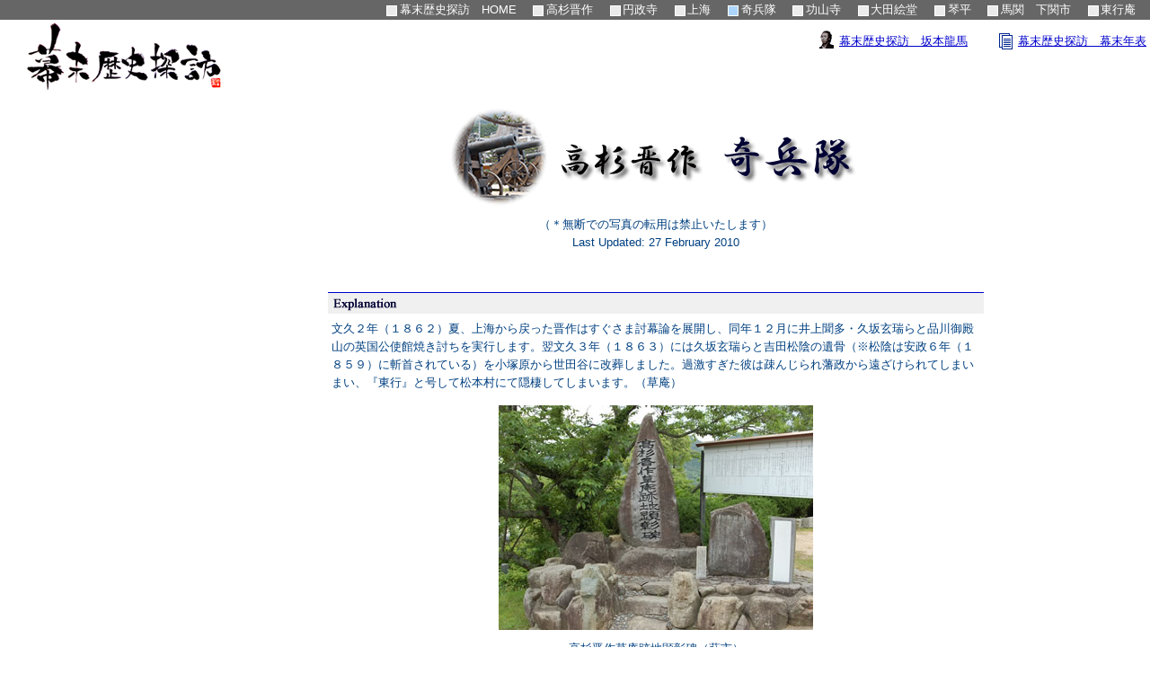

--- FILE ---
content_type: text/html
request_url: https://www.webkohbo.com/info3/takasugi/kiheitai.html
body_size: 7453
content:
<!DOCTYPE html>
<html lang="ja">
<head>
<meta charset="utf-8">
<meta name="robots" content="index,follow">
<title>幕末歴史探訪　高杉晋作　奇兵隊</title>
<meta name="description" content="奇兵隊の本拠地となった阿弥陀寺（赤間神宮）、明治の神仏分離により阿弥陀寺は廃されています">
<meta name="keywords" content="奇兵隊,高杉晋作">
<meta name="author" content="bakumatsu-kikohnin">
<link rel="stylesheet" href="../bakumatu_menu/28contents-style.css">
<link rel="stylesheet" href="../bakumatu_menu/html5.css">
<script src="../bakumatu_menu/bakumatsu3.js"></script>
<!-- enable html5 for IE -->
<script src="../bakumatu_menu/html5.js"></script>
</head>
<body>

<!-- [[ HEADER ]] -->
<header id="pageHeader">
	<nav id="globalNavigation">
		<ul>
			<li class="list_inline"><a href="http://www.webkohbo.com/info3/bakumatu_menu/bakutop.html" title="幕末のことなら幕末歴史探訪">幕末歴史探訪　HOME</a></li>
			<li class="list_inline"><a href="../takasugi/takasugi.html">高杉晋作</a></li>
			<li class="list_inline"><a href="../takasugi/enseiji.html" title="高杉晋作：円政寺">円政寺</a></li>
			<li class="list_inline"><a href="../takasugi/shanghai.html" title="高杉晋作：上海">上海</a></li>
			<li class="list_inline_on"><a href="../takasugi/kiheitai.html" title="高杉晋作：奇兵隊">奇兵隊</a></li>
			<li class="list_inline"><a href="../takasugi/kozanji.html" title="高杉晋作：功山寺">功山寺</a></li>
			<li class="list_inline"><a href="../takasugi/edou.html" title="高杉晋作：大田絵堂">大田絵堂</a></li>
			<li class="list_inline"><a href="../takasugi/kotohira.html" title="高杉晋作：琴平">琴平</a></li>
			<li class="list_inline"><a href="../takasugi/bakan.html" title="高杉晋作：馬関　下関市">馬関　下関市</a></li>
			<li class="list_inline"><a href="../takasugi/togyoan.html" title="高杉晋作：東行庵">東行庵</a></li>	
		</ul>
	</nav>
	
	<div id="top_logo"> 
		<img src="../bakumatu_menu/images/bakumatutitle-s.gif" width="270" height="91" alt="幕末歴史探訪ロゴ"> 
	</div> 
	<nav id="topRight_refer"> 
		<ul>
			<li class="ryoma_ico"><a href="../ryoma/ryoma_ini.html" title="幕末歴史探訪　坂本龍馬">幕末歴史探訪　坂本龍馬</a></li>
			<li class="bakunenp_ico"><a href="../bakumatu_menu/bakunenp.html" title="幕末歴史探訪　幕末年表">幕末歴史探訪　幕末年表</a></li>
		</ul>
		<br><br>
		<script type="text/javascript"><!--
google_ad_client = "pub-8840533677133197";
/* 468x15, 作成済み 09/05/18 */
google_ad_slot = "0356375497";
google_ad_width = 468;
google_ad_height = 15;
//-->
</script>
<script type="text/javascript"
src="http://pagead2.googlesyndication.com/pagead/show_ads.js">
</script>
	</nav>
</header>
<!-- [[ /HEADER ]] -->

<!-- [[ CONTENT ]] -->
<div id="container">
<!-- [[ SIDE ]] -->
	<div id="side">
		<script type="text/javascript"><!--
google_ad_client = "ca-pub-8840533677133197";
/* 120×600SUBPAGE_LEFT */
google_ad_slot = "9537413846";
google_ad_width = 120;
google_ad_height = 600;
//-->
</script>
<script type="text/javascript"
src="http://pagead2.googlesyndication.com/pagead/show_ads.js">
</script>

<!-- [[ /SIDE ]] -->
	</div>
<!-- [[[ MAIN ]]] -->
	<article id="main">
	<section id="main_topoutline">
			<img src="./img/kiheitai.gif" border="0">
			<p>（＊無断での写真の転用は禁止いたします）<br>Last Updated: 27 February 2010</p>
			<aside class="ads">
				<script type="text/javascript"><!--
		google_ad_client = "ca-pub-8840533677133197";
		/* 728×90SUBPAGES_TEXT */
		google_ad_slot = "6996216684";
		google_ad_width = 728;
		google_ad_height = 90;
		//-->
		</script>
		<script type="text/javascript"
		src="http://pagead2.googlesyndication.com/pagead/show_ads.js">
		</script>
			</aside>
	</section>

		<article class="explanation">
			<p>文久２年（１８６２）夏、上海から戻った晋作はすぐさま討幕論を展開し、同年１２月に井上聞多・久坂玄瑞らと品川御殿山の英国公使館焼き討ちを実行します。翌文久３年（１８６３）には久坂玄瑞らと吉田松陰の遺骨（※松陰は安政６年（１８５９）に斬首されている）を小塚原から世田谷に改葬しました。過激すぎた彼は疎んじられ藩政から遠ざけられてしまいまい、『東行』と号して松本村にて隠棲してしまいます。（草庵）</p>
			<figure class="photoCenter"><img src="./img/souan0128.jpg" width="350" height="250" alt="高杉晋作草庵跡地顕彰碑">
				<p>高杉晋作草庵跡地顕彰碑（萩市）</p>
			</figure>
		</article>

		<div id="biograph_box">
			<div class="biograph_title_f">和暦年　　（西暦）</div> 
			<div class="biograph_title_g"> 高杉晋作年表　／　主な出来事</div>
			<div class="biograph_f"> 文久３年（１８６３）　６月</div> 
			<div class="biograph_g">奇兵隊結成。</div>
			<div class="biograph_f"> 文久３年（１８６３）　８月</div> 
			<div class="biograph_g">八月十八日政変、七卿西下。</div>
			<div class="biograph_f">元治元年（１８６４）　３月</div> 
			<div class="biograph_g">脱藩の罪で野山獄に投獄。</div>
			<div class="biograph_f"> 元治元年（１８６４）　７月</div> 
			<div class="biograph_g">蛤御門（禁門）の変、久坂玄瑞自刃。</div>
			<div class="biograph_f">元治元年（１８６４）　１１月</div> 
			<div class="biograph_g">野村望東尼の平尾山荘に潜伏。</div>
			<div class="biograph_f">元治元年（１８６４）　１２月</div> 
			<div class="biograph_g">長府功山寺で挙兵。</div>
		</div>

		<div class="clearblock"></div>
			<div class="comment_title"><p>高杉晋作年表　文久３年〜元治元年</p></div>

		<article class="quotation">
			<p><br>自由奔放な晋作を寛大な心で許してしまう長州藩主父子（そうせい候）、またこの時期のことを語った中岡慎太郎の言葉を以下『<A HREF="http://www.amazon.co.jp/exec/obidos/ASIN/4167105047/bakumatukik09-22" target="_blank">世に棲む日日</A>』より引用しました。</p>
			<p>もし、この当時の長州藩主が、土佐の山内容堂か、薩摩の島津久光だったとすれば、幕末の長州藩はまったく違ったものになっていたはずであり、従って日本歴史もちがったものになっていたであろう。山内容堂は、べつに大名にならなくても筆で飯が食えるほどの詩人であり、学問もあった。さらには独裁者的性格がつよく、藩を自分の政略で統制しようとし、それから外れる者を容赦なく刑殺した。晋作などは土佐藩にうまれていればとっくに刑殺されていたであろう。</p>
			<aside class="block_notice"> 
		  	<a href="http://www.webkohbo.com/info3/shikoku/shikoku_tosa.html" title="幕末歴史探訪　土佐">幕末歴史探訪　土佐　山内容堂公邸址</a>
		  </aside>
			<p>「長州はこののち天下の権をにぎるであろう。それにつぐものは、薩州である。なぜならば、戦争をしたからである。戦争をしたことによって士気が大いにふるい、藩の士も民も一ツ心になった。かれらはすでに戦国にある思いをしている。この勢いをもってあたれば、天下の大事はかならず成る」<br>
	という意味のもので、中岡は下関において連敗した長州藩の攘夷戦争の価値を大きく評価し、長州藩が時勢のなかにおどり出るのはこの戦争の結果だとしている。</p>
		</article>

		<article>
			<figure class="photoCenter"><img src="./img/houdai.jpg" width="350" height="250" alt="壇の浦砲台"></figure>
			<div class="comment_title"><p>壇の浦砲台</p></div>
			<p>文久３年（１８６３）５月１０日、朝廷の勅命を受け幕府が返答した攘夷の実行期限に、長州藩は関門海峡において外国船砲撃を実行しますが、逆に報復にあい惨敗します。この時期、長州藩の政庁は萩から山口に移されており、ここから萩の草庵に隠棲している高杉晋作のもとに使者が来て出頭を命じました。下関防衛の司令官になれというのです。晋作は下関に向かいながら、新たな軍隊創設の必要性を悟りますが軍資金がありません。そこで下関の豪商白石正一郎を頼ることにします。</p>
			<figure class="photo"><img src="./img/bakan13.jpg" width="350" height="250" alt="関門大橋">
			</figure>
			<figure class="photo"><img src="./img/bakan12.jpg" width="350" height="250" alt="関門海峡">
			</figure>
			<div class="comment_title"><p>関門大橋　本州側壇ノ浦（SA）より撮影</p></div>
			<p>この海峡で義経が平家の艦隊を全滅させ、長州藩が四カ国艦隊と戦い、幕長海戦のときには竜馬が高杉の艦隊に協力してユニオン号をもって幕府艦隊を牽制した。</p>
			<p>司馬遼太郎氏の<A HREF="http://www.amazon.co.jp/exec/obidos/external-search?tag=bakumatukik09-22&keyword=%E6%AD%B4%E5%8F%B2%E3%82%92%E7%B4%80%E8%A1%8C%E3%81%99%E3%82%8B+%E5%8F%B8%E9%A6%AC%E9%81%BC%E5%A4%AA%E9%83%8E&mode=books-jp" target="_blank">『歴史を紀行する』</A>より。</p>
			<p>晋作の生涯を思いながら、この馬関の海峡を見た。周防灘と響灘の二つの潮がぶつかり合う潮流の激しさは当時のままであろう。</p>
		</article>

		<article class="quotation">
			<p><A HREF="http://www.amazon.co.jp/exec/obidos/external-search?tag=bakumatukik09-22&keyword=%E8%A1%97%E9%81%93%E3%82%92%E3%82%86%E3%81%8F%EF%BC%91+%E5%8F%B8%E9%A6%AC%E9%81%BC%E5%A4%AA%E9%83%8E&mode=books-jp" target="_blank">『街道をゆくシリーズ　　甲州街道、長州路』</A>に、白石正一郎について以下の記述があります。<br>
幕末、長州志士の活動資金は、ほとんどこの白石正一郎が出したといっていい。諸藩の脱藩の士を泊めて小遣いをあたえたのも白石であった。坂本や中岡をはじめ、幕末の有名無名の士でこの白石の厄介にならなかった者はないといっていい。<br>
白石は、伊藤助太夫と同様、下関の海運業者であった。その富はこの港市第一といわれていたが、維新前後、この革命道楽のためにほとんど家産を蕩尽した。<br>
とくにかれの家産をかたむけたのは、高杉晋作が奇兵隊をつくったとき、その資金を白石に出させたことが大きいであろう。白石は高杉に惚れこんでいたし、白石自身、国学者であり攘夷主義者であったから、むしろすすんで金蔵をかけて金銀を出した。とめどなく金銀が流れ出た。<br>
高杉はこの町人を長州藩の回天事業における最大の功労者のひとりだとみていたが、白石の不幸は、維新前に高杉が死んだことであった。<br>
生き残りの長州志士は東京へゆき、どうみても三流の人物でしかないという連中まで廟堂に列したが、落魄した白石をかえりみる者がなかった。白石のほうも、いまさら勘定書を出すような人物ではなかったらしい。</p>
			<figure class="photoCenter"><img src="./img/bakan5.jpg" width="350" height="250" alt="奇兵隊結成の地"></figure>
			<div class="comment_title"><p>奇兵隊結成の地（白石正一郎邸跡）</p></div>
			<p>『聞いておそろし　見ていやらしい　添うてうれしい奇兵隊』　と歌われました。</p>
		</article>

		<article class="explanation">
			<div class="comment_title"><p>赤間神宮</p></div>
			<p>奇兵隊の本拠地となった阿弥陀寺（赤間神宮）、明治の神仏分離により阿弥陀寺は廃されています。</p>
			<figure class="photoCenter"><img src="./img/akamagu02.jpg" width="350" height="250" alt="赤間神宮">
			<p>阿弥陀寺（赤間神宮）</p>
			</figure>
		</article>

			<aside class="block_notice"> 
		  	<a href="http://www.webkohbo.com/info3/hagi/shimonoseki.html" title="幕末歴史探訪　長州路　下関">幕末歴史探訪　長州路　下関</a>
			</aside>

		<article class="explanation">
			<div class="comment_title"><p>七卿史跡</p></div>
			<p>文久３年（１８６３年）８月１８日の政変により三条実美卿等七卿は京都妙法院をあとに長州へくだりました。その後下関の海防視察の途中に、この桜山招魂場に参拝したことを記念し、ここ桜山神社に石碑がたてられています。</p>
			<figure class="photoCenter"><img src="./img/bakan1.jpg" width="350" height="250" alt="七卿史跡">
			<p>七卿史跡</p>
			</figure>
		</article>

		<article class="explanation">
			<div class="comment_title"><p>元治元年　功山寺決起まで</p></div>

		</article>

			<p>伊藤俊輔、井上聞多ら長州藩の５名が秘密留学生として英国に到着したのは文久３年（１８６３）、伊藤俊輔、井上聞多の２名が帰国（横浜）したのは翌元治元年。英国の先進文明を目の当たりにした井上聞多は一転し、死を賭して開国論を唱えはじめる。</p>
			<p>文久４年（１８６４）１月、高杉晋作は京都進発を主張する急進派の来島又兵衛を説得に失敗、脱藩して京都へ潜伏。<br>
２月には萩へ帰郷、脱藩の罪で野山獄に投獄。同年元治元年６月（文久４年は２月に改元）には野山獄を出所するも、自宅座敷牢での謹慎処分。</p>
			<p>７月、長州藩は蛤御門の変（禁門の変）で敗北して朝敵となり、来島又兵衛は戦死、久坂玄瑞は自害する。
			<aside class="block_notice"> 
		  	<a href="http://www.webkohbo.com/info3/kusaka/kusaka.html" title="幕末歴史探訪　久坂玄瑞">幕末歴史探訪　久坂玄瑞</a>
		  </aside>
			<p>８月、イギリス、フランス、アメリカ、オランダの4カ国連合艦隊が下関を砲撃、砲台を占拠。晋作は赦免されて和平交渉の藩代表となる。伊藤俊輔・井上聞多は通訳。第一回交渉後、長州の過激分子に命を狙われることとなり、晋作と俊輔は一時姿をくらましたが、最終交渉には復帰して交渉はまとまった。長州藩は俗論派（佐幕派）と正義派（改革派）の二大政党であり、椋梨藤太（むくなしとうた）が俗論派の首領、周布政之助が正義派の首領で、この時期正義派が与党で俗論派が野党であったが、俗論派が台頭し始める。
</p>
			<p>９月、井上聞多は第1次長州征伐では武備恭順（表向きは恭順を装い、裏では軍備をさかんにし、いつでも幕府側と決戦できるように準備しておく）を主張したため、袖解橋付近で俗論派に襲われ瀕死の重傷を負うが、所郁太郎の手術を受け一命をとりとめる。井上聞多が襲撃された同じ日に、周布政之助は割腹自殺を遂げる。この事件は正義派に大きなダメージとなり、俗論派が藩政権を奪い始める。晋作は福岡へ逃れ、野村望東尼の平尾山荘に匿われる。俊輔も聞多のすすめで下関に逃れるが、上士階級で占められてている俗論派では、俊輔のような身分の低いものはもともと眼中になく無事だった。</p>
			<aside> 
				<ul class="ul">
					<li class="reference">
						<a href="http://www.webkohbo.com/info3/monta/monta.html" title="井上聞多">幕末歴史探訪　井上聞多</a>
					</li>
		  			<li class="reference">
						<a href="http://www.webkohbo.com/info3/motoni/motoni2.html" title="野村望東尼">幕末歴史探訪　野村望東尼</a>
					</li>
				</ul>
			</aside>
			<p>蛤御門の変、4カ国連合艦隊との戦いに敗れた長州藩は世間の声望が一挙に失墜しており、九州諸藩との勤王連合がかなわなかった晋作は大いに失望する。晋作は長州藩は長州人によって建てなおすしかないと決断、１１月の末に関門海峡をわたり俗論派の支配で既に敵地となった下関へ帰還した。</p>


		<div id="nextprev-link">
	  	<ul>
				<li class="prev_ico"><a href="../takasugi/shanghai.html" title="上海へ"><img src="../bakumatu_menu/images/btn_back.gif" border="0"></a></li>
				<li class="next_ico"><a href="../takasugi/kozanji.html" title="功山寺へ"><img src="../bakumatu_menu/images/btn_next.gif" border="0"></a></li>
			</ul>
	  </div>

		<aside class="bakunenp-link"> 
	  	<a href="http://www.webkohbo.com/info3/bakumatu_menu/bakunenp.html" title="幕末歴史探訪　幕末年表">幕末歴史探訪　幕末年表</a>
	  </aside>

		<aside class="ads">
			<script type="text/javascript"><!--
	google_ad_client = "ca-pub-8840533677133197";
	/* 728×90SUBPAGES_TEXT */
	google_ad_slot = "6996216684";
	google_ad_width = 728;
	google_ad_height = 90;
	//-->
	</script>
	<script type="text/javascript"
	src="http://pagead2.googlesyndication.com/pagead/show_ads.js">
	</script>
		</aside>
<!-- [[[ /MAIN ]]] -->
	</article>
<!-- [[ /CONTENT ]] -->
</div>
<!-- [[ FOOTER ]] -->
<footer id="pageFooter">
	<div id="footer-inner">
		<nav id="globalNavigation">
			<ul>
				<li class="list_inline"><a href="http://www.webkohbo.com/info3/bakumatu_menu/bakutop.html" title="幕末のことなら幕末歴史探訪">幕末歴史探訪　HOME</a></li>
				<li class="list_inline"><a href="../takasugi/takasugi.html">高杉晋作</a></li>
				<li class="list_inline"><a href="../takasugi/enseiji.html" title="高杉晋作：円政寺">円政寺</a></li>
				<li class="list_inline"><a href="../takasugi/shanghai.html" title="高杉晋作：上海">上海</a></li>
				<li class="list_inline_on"><a href="../takasugi/kiheitai.html" title="高杉晋作：奇兵隊">奇兵隊</a></li>
				<li class="list_inline"><a href="../takasugi/kozanji.html" title="高杉晋作：功山寺">功山寺</a></li>
				<li class="list_inline"><a href="../takasugi/edou.html" title="高杉晋作：大田絵堂">大田絵堂</a></li>
				<li class="list_inline"><a href="../takasugi/kotohira.html" title="高杉晋作：琴平">琴平</a></li>
				<li class="list_inline"><a href="../takasugi/bakan.html" title="高杉晋作：馬関　下関市">馬関　下関市</a></li>
				<li class="list_inline"><a href="../takasugi/togyoan.html" title="高杉晋作：東行庵">東行庵</a></li>	
			</ul>
		</nav>
	</div>
	<div id="bottom">
		<script type="text/javascript">
		<!--
		Text_set();
		// -->
		</script>
	</div>
</footer>
<!-- [[ /FOOTER ]] -->
<script type="text/javascript">
  var _gaq = _gaq || [];
  _gaq.push(['_setAccount', 'UA-8991853-3']);
  _gaq.push(['_trackPageview']);
  (function() {
    var ga = document.createElement('script'); ga.type = 'text/javascript'; ga.async = true;
    ga.src = ('https:' == document.location.protocol ? 'https://ssl' : 'http://www') + '.google-analytics.com/ga.js';
    var s = document.getElementsByTagName('script')[0]; s.parentNode.insertBefore(ga, s);
  })();
</script>
</body>
</html>


--- FILE ---
content_type: text/css
request_url: https://www.webkohbo.com/info3/bakumatu_menu/28contents-style.css
body_size: 2535
content:
* {
margin: 0;
padding: 0;
}

body {
text-align: left;
color : #004080;
font-family: Verdana, Helvetica, 'Hiragino Kaku Gothic Pro', '�q���M�m�p�S Pro W3', Osaka, sans-serif;
font-size : 10pt;
background-color :#FFFFFF ;
line-height: 150%;
}

body div {
text-align: left;
margin: 0 auto;
}

img {
border: none;
}

h2 { 
	font-size: small;
	padding:2px;
}

/* �N�\���@*/
h3 { 
	font-size: 14pt;
	color:#008000;
	padding:2px;
}

h4 { 
	font-size: 10pt;
	color:#000000;
	padding:2px;
}

/* �����N�J���[*/
a:link{text-decoration:none;color:#0077FF;}
a:hover{text-decoration:none;color:#ADD8E6;}
a:visited{text-decoration:none;}

table {     
	width: 716px;    
	border-collapse: collapse;     
	border-left: #cccccc 1px solid;     
	border-bottom: #cccccc 1px solid;     
} 

#title {    
	background-color: #f0f0f0;   
} 

#content {     
	background-color: #ffffff;   
} 
 
th, 

td {     
	padding: 3px;     
	border-top: #cccccc 1px solid;     
	border-right: #cccccc 1px solid; 
}

td.center {
	width : 130px;     
	padding: 3px;     
	border-top: #cccccc 1px solid;     
	border-right: #cccccc 1px solid; 
	text-align: center;
}

td.kana {
	width : 60px;     
	padding: 3px;     
	border-top: #cccccc 1px solid;     
	border-right: #cccccc 1px solid; 
	text-align: center;
}

td.kaido {
	width : 100px;     
	padding: 3px;     
	border-top: #cccccc 1px solid;     
	border-right: #cccccc 1px solid;
}


/* �w�b�_�[���@*/
#pageHeader {
	width: 100%;
  
}
/* �w�b�_�[���F�����N #708090�@*/
#globalNavigation {
	background-color: #666666;
	padding: 1px;
	text-align: right;
}
/* �w�b�_�[���F�����N����*/
#globalNavigation a {
	 color: #FFFFFF;
	 text-decoration: none;
	 padding: 0px 0.2em;
}
/* �w�b�_�[���F�����N����*/
#globalNavigation a:hover {
	 color: #87CEFA;
	 text-decoration: none;
	 padding: 0px 0.2em;
}

/* �㕔�F���j���[�����N�\���@*/
#globalNavigation ul {
list-style: none;
margin: 0px;
padding: 0px;
}

/* TOP�������j���[���F�L�������N�\���@*/
ul {
list-style: none;
margin: 0;
padding: 4px;
}

/* TOP�������j���[���F�L�������N�\���@*/
ul.ul2 {
list-style: disc;
margin-left: 16px;
padding: 2px;
}

/* �㕔�F���j���[�����N�擪�A�C�R���@*/
li.list_inline {
display: inline;
padding: 1px 12px;
background: url(./images/gicon_squaregray.gif) 0 0.3em no-repeat;
}

/* �㕔�F���j���[�����N�擪�A�C�R���itarget Page�j�@*/
li.list_inline_on {
display: inline;
padding: 1px 12px;
background: url(./images/gicon_squareblue2.gif) 0 0.3em no-repeat;
}

/* �e�y�[�W�F�Q�ƃ����N�\���@*/
li.reference {
margin: 0;
padding: 2px 0px 0px 20px;
background: url(./images/bullet_07.gif) 0.2em 0.2em no-repeat;
}

/* �㕔�F���j���[�����N�擪�A�C�R���@*/
li.square {
margin: 0;
padding: 2px 0px 0px 20px;
background: url(./images/gicon_squareblue2.gif) 0.2em 0.4em no-repeat;
}

/* �e�R���e���c�y�[�W�i�㕔�j�F�������j�T�K���S�\���@*/
#top_logo {
  float: left;
}
/* �e�R���e���c�y�[�W�i�㕔�j�F��{���n�A�����N�\�����N�\���@*/
#topRight_refer {
  text-align: right;
}
#topRight_refer a {
  color: #0000cc;
  text-decoration: underline;
	padding: 0px 0.3em;
}

/* �㕔�F���j���[�����N�\���@*/
#topRight_refer ul {
list-style: none;
margin-top: 14px;
padding: 0px;
}
/* �㕔�F���j���[�����N�擪�A�C�R���i��{���n�j�@*/
li.ryoma_ico {
display: inline;
padding: 10px 10px 10px 34px;
background: url(./images/ryoma_link.gif) 1.2em 0.4em no-repeat;
}

/* �㕔�F���j���[�����N�擪�A�C�R���i�����N�\�j�@*/
li.bakunenp_ico {
display: inline;
padding: 10px 0px 10px 34px;
background: url(./images/nenp_img2.gif) 1.2em 0.6em no-repeat;
}

/* �O�y�[�W�A�C�R���@*/
li.prev_ico {
display: inline;
padding: 16px;
}

/* ���y�[�W�A�C�R���@*/
li.next_ico {
display: inline;
padding: 16px;
}


#container {
clear: both;
width: 910px;
}

#container p{
/*margin: 5px 10px 15px 8px; */
margin: 5px 4px 15px; 4px;
}

#side {
width: 180px;
float: left;
margin: 0px;
padding-top: 10px;
background-color :#ffffff ;


}

#main {
width: 730px;
float: left;
margin: 0px;
padding: 0px;
background-color :#ffffff ;

}

#main_topoutline {
	width: 730px;
	text-align : center;
	padding-bottom : 10px;
}

/* �e�y�[�W�g�b�v�����^�C�g���摜�z�u�@*/
#title-image {
	width:730px;
	height:110px;
	display:table-cell;
	text-align:center;
	vertical-align:middle;
	layout-grid-line:110px;
}
/* �e�y�[�W�g�b�v�����^�C�g���摜�z�u�@*/
#title-image img {
	vertical-align:middle;
}

/* �e�L��(quotation)�@*/
article.quotation{
	clear: both;
	width: 730px;
	background: url(../bakumatu_menu/images/bar-blue.gif) 0 0 no-repeat;
	padding-top : 26px;
}

/* �e�L��(explanation)�@*/
article.explanation{
	clear: both;
	width: 730px;
	background: url(../bakumatu_menu/images/bar-expla.gif) 0 0 no-repeat;
	padding-top : 26px;
}

/* �e�L��(blue-line)�@*/
article.blue-line{
	clear: both;
	width: 730px;
	background: url(../bakumatu_menu/images/line-blue2.gif) 0 0 no-repeat;
	padding-top : 120px;
}

p.txtCenter {
	text-align : center;
	padding-bottom : 10px;
}

div.header_bar {
	clear: both;
	padding-bottom : 10px;
}

/* �e�R���e���c�y�[�W�F�ʐ^�����i�^�C�g���j�@*/
div.comment_title {
	clear: both;
	width: 700px;
	padding:0px 14px;
	background: url(../bakumatu_menu/images/gicon_squareblack.gif) 0.26em 0.2em no-repeat;
}

aside.block_notice {
	clear: both;
	width: 700px;
	margin-bottom : 10px;
	border:solid 0px #F8F8FF;padding:0px;
}

/* �e�R���e���c�y�[�W�F���y�[�W�Q�ƃ����N�\���@*/
aside.block_notice a {
margin-left: 0px;
padding: 0px 0px 0px 19px;
background: url(../bakumatu_menu/images/bullet_07.gif) 0.2em 0.1em no-repeat;
}

aside.ads {
	clear: both;
	text-align : center;
	padding: 10px 0px;
}

/* �e�R���e���c�y�[�W�F�ʐ^�\���@*/
figure.photo {
	width: 365px;
	float:left;
	border:solid 0px #F8F8FF;padding:0px;
	margin: 0px;
	padding: 0px;
}

/* �e�R���e���c�y�[�W�F�ʐ^�\���@*/
figure.photo_disp {
	width: 390px;
	float:left;
	border:solid 0px #F8F8FF;padding:0px;
	margin-left: 10px;
	padding: 10px 0px 4px 40px;
}

/* �e�R���e���c�y�[�W�F�ʐ^�\���@*/
figure.photo_disp1 {
	width: 390px;
	float:left;
	border:solid 1px #F8F8FF;padding:0px;
	margin-left: 10px;
	padding: 10px 0px 4px 40px;
}

/* �e�R���e���c�y�[�W�F�ʐ^�\���@*/
figure.photo_disp2 {
	width: 345px;
	float:left;
	border:solid 0px #F8F8FF;padding:0px;
	margin-left: 10px;
	padding: 0px;
	text-align : center;
}

/* �e�R���e���c�y�[�W�F�ʐ^�����i���O�j�@*/
div.photo_name {
	clear: both;
	width: 700px;
	margin-bottom: 10px;
}

/* �e�R���e���c�y�[�W�F�ʐ^�\���i�����j�@*/
figure.photo_dispCenter {
	width: 700px;
	margin : 10px 0px;
	text-align: center;
	border:solid 0px #F8F8FF;padding:0px;
}

/* �e�R���e���c�y�[�W�F�ʐ^�\���i�����j�@*/
figure.photoCenter {
	width: 730px;
	margin : 0px;
	text-align: center;
	border:solid 0px #F8F8FF;padding:0px;
}

/* �����F�����N�\�����N�@*/
aside.bakunenp-link {
	padding: 2px;
	text-align: center;
}
/* �����F�����N�\�����N�F�����N���� */
aside.bakunenp-link a {
	text-decoration: underline;
	padding: 1px 10px 2px 32px;
	background: url(./images/nenp_img2.gif) 0.8em -0.1em no-repeat;
}

/* �����F�����N�\�����N�@*/
#nextprev-link {
	margin : 18px 0px;
	text-align: center;
	border:solid 0px #F8F8FF;padding:10px;
}

/* �t�b�^�[���@*/
#pageFooter {
	clear: both;
	width: 100%;
}
/* �w�b�_�[���F�����N #708090�@*/
#footer-inner {
	background-color: #666666;
	padding: 2px;
	text-align: right;
}
/* �w�b�_�[���F�����N����*/
#footer-inner a {
	color: #FFFFFF;
	text-decoration: none;
	padding: 0px 0.2em;
}
/* �w�b�_�[���F�����N����*/
#footer-inner a:hover {
	color: #87CEFA;
	text-decoration: none;
	padding: 0px 0.2em;
}

/* �����e�L�X�g�\�� */
#bottom {
   background-color: #CCCCCC;
	 padding: 2px;
	 text-align: right;
}

/* �i�g���� */
div.clearblock {
  clear: both; 
  height: 1;
}


#biograph_box{
	width: 700px;
	text-align: center;
	border:solid 0px #F8F8FF;padding:0px;
}
/* �N���F�i�^�C�g���j�N 200px */
div.biograph_title_f {
	border-top: #cccccc 1px solid;
	border-bottom: #cccccc 1px solid; 
	border-left: #cccccc 1px solid;     
	border-right: #cccccc 1px solid;
	background-color: #f0f0f0;
	padding: 2px;
	width: 200px;
	float: left;
}

/* �N���F�i�^�C�g���j�o���� 500px */
div.biograph_title_g {
	border-top: #cccccc 1px solid; 
	border-bottom: #cccccc 1px solid;     
	border-right: #cccccc 1px solid;
	background-color: #f0f0f0;
	padding: 2px;
	width: 480px;
	float: left;
}

/* �N���F�i���e�j�N 200px */
div.biograph_f {
	border-left: #cccccc 1px solid;
	border-bottom: #cccccc 1px solid;     
	border-right: #cccccc 1px solid;
	background-color: #ffffff;
	padding: 2px;
	width: 200px;
	float: left;
}

/* �N���F�i���e�j�o���� 500px */
div.biograph_g {
	border-bottom: #cccccc 1px solid;   
	border-right: #cccccc 1px solid;
	background-color: #ffffff;
	padding: 2px;
	width: 480px;
	float: left;
}

/* �Ӓ��̖� */
#kocho_mess {
width:700px;
border:solid 0px #cccccc;padding:0px;
background-color: #F8F8FF;
margin: 16px 10px;
padding: 10px;
float:left;
}
#kocho_mess p{
line-height:1.5em; 
text-align: justify; 
text-justify: distribute;
}

#message_main {
width: 750px;
float: left;
margin: 0 auto;

}

/* �X�V�����F�����I�s�l���b�Z�[�W�@*/
#message_top {
width:750px;
float:left;
border:solid 0px #708090;padding:0px;
background: url(./images/gicon_summer.gif) 0.2em 0.2em no-repeat;
margin: 4px 20px 6px 2px;
padding-left: 20px;
font-weight: bold;
}

/* �X�V�����F�����I�s�l���b�Z�[�W�@*/
#message {
width:750px;
float:left;
border:solid 1px #708090;padding:0px;
background-color: #FFFFFF;
margin: 4px 20px 20px 2px;
padding: 30px 10px 20px 50px;
margin-left: auto;
margin-right: auto;

}
#message p{
line-height:1.5em; 
text-align: justify; 
text-justify: distribute;
}

#message img{
float:left;
margin-right: 30px;
margin-bottom: 15px;
}

#baku_sign {
width: 710px;
text-align:right;
}

#baku_mess {
width: 500px;
border:solid 0px #708090;padding:0px;
background-color: #FFFFFF;
margin-bottom: 0px;
margin-left: auto;
margin-right: auto;

}
#baku_mess p{
line-height:1.5em; 
text-align: center; 
text-justify: distribute;

}

/* �����I�s�l����̃��b�Z�[�W���������N�g�@*/
#reference_data  {
width: 390px;
border:solid 0px #708090;padding:0px;
background-color: #FFFFFF;
margin-bottom: 20px;
margin-left: auto;
margin-right: auto;

}

/* �����I�s�l����̃��b�Z�[�W���������N�@*/
li.list_reference {
display: inline;
padding: 10px 0px 10px 30px;
background: url(./images/bullet_07.gif) 0.8em 0.8em no-repeat;
/*background: url(./images/bullet_07.gif) 0.2em 0.2em no-repeat;*/
}


--- FILE ---
content_type: application/javascript
request_url: https://www.webkohbo.com/info3/bakumatu_menu/bakumatsu3.js
body_size: 159
content:
function Text_set(){

myD       = new Date();
myYear    = myD.getYear();
myYear4   = (myYear < 2000) ? myYear+1900 : myYear;
myMess1   = "Copyright(C) 2001-" + myYear4 + ",幕末紀行人 All Rights Reserved.";
document.write( myMess1 );

}

